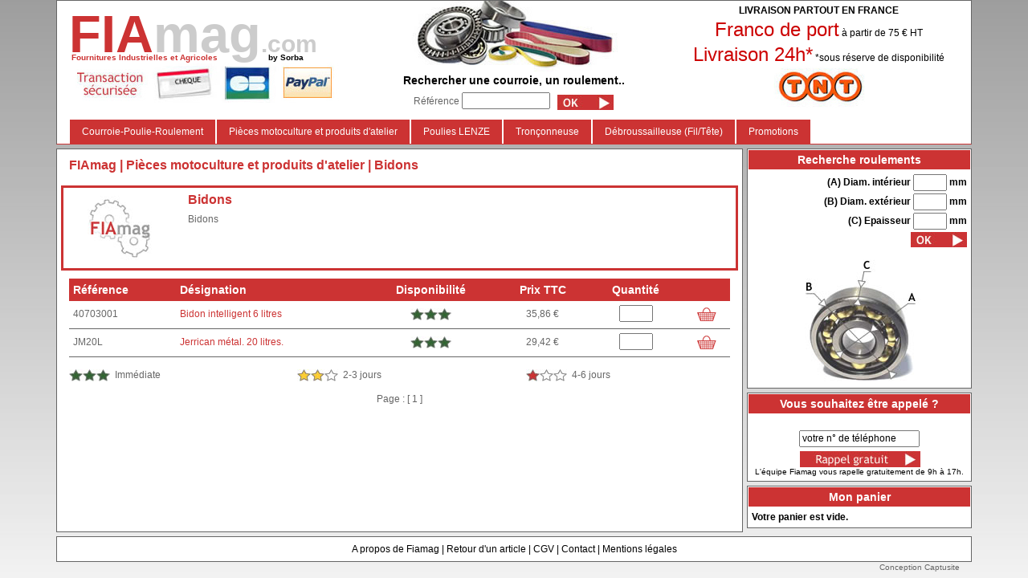

--- FILE ---
content_type: text/html; charset=UTF-8
request_url: https://www.fiamag.com/pieces-motoculture/bidons-236.html
body_size: 6558
content:
<!DOCTYPE html PUBLIC "-//W3C//DTD XHTML 1.0 Transitional//EN" "http://www.w3.org/TR/xhtml1/DTD/xhtml1-transitional.dtd">
<html xmlns="http://www.w3.org/1999/xhtml"  lang="en">
    <head>
        <meta http-equiv="Content-Type" content="text/html; charset=utf-8" />
        <meta name="description" content="Commandez au meilleur prix votre Maintenance Automobile - D&eacute;tartrant, Mastic, Joint Bleu, etc. sur Fiamag.com. D&eacute;couvrez notre large choix de Produits d&#039;Atelier." />
        <title>
            Maintenance Automobile - D&eacute;tartrant, Mastic, Joint Bleu, etc. | Fiamag</title>

        <meta name="viewport" content="width=device-width, initial-scale=1, shrink-to-fit=no">
<link rel="stylesheet" href="https://stackpath.bootstrapcdn.com/bootstrap/4.3.1/css/bootstrap.min.css" integrity="sha384-ggOyR0iXCbMQv3Xipma34MD+dH/1fQ784/j6cY/iJTQUOhcWr7x9JvoRxT2MZw1T" crossorigin="anonymous">
<link rel="stylesheet" href="https://cdnjs.cloudflare.com/ajax/libs/font-awesome/5.9.0/css/all.min.css" />
<link rel="stylesheet" type="text/css" href="/Includes/style2019.css" />
<link rel="stylesheet" type="text/css" href="/Includes/menu/menu_h2019.css" />
<link rel="icon" type="image/png" href="/Design/favicon.png" />

<link href="/Includes/menu/mmenu-light-master/dist/mmenu-light.css" rel="stylesheet" />        <script type="text/javascript" src="/Includes/fonctions.js"></script>
        <!-- Global site tag (gtag.js) - AdWords: 1037101585 -->
<script async src="https://www.googletagmanager.com/gtag/js?id=AW-1037101585"></script>
<script>
  window.dataLayer = window.dataLayer || [];
  function gtag(){dataLayer.push(arguments);}
  gtag('js', new Date());
  gtag('config', 'AW-1037101585');
</script>        <script src="https://ajax.googleapis.com/ajax/libs/jquery/1.4.2/jquery.min.js"></script>
        <script type="text/javascript">

            function change(name, value, id, prix_base) {
                prix = Math.round((prix_base * value) * 100) / 100;
                var formated_value = number_format(prix,
                        2,
                        ',',
                        ' '
                        );
                //$('.ht'+id).html(formated_value+' €');
                $('#valeur_prix' + id).val(prix);
                $('#valeur_designation' + id).val($('#' + name + ' option:selected').text());
                //alert($('#valeur_designation'+id).val());

                prixttc = Math.round((prix_base *1.2 * value) * 100) / 100;
                var formated_valuettc = number_format(prixttc,
                        2,
                        ',',
                        ' '
                        );
                $('.ttc' + id).html(formated_valuettc + ' €');

            }

            function verif_select(value) {
                //alert($('#'+value).is('select'));
                if ($('#' + value).is('select')) {
                    if ($('#' + value + ' option:selected').text().substring(0, 2) == '->' || $('#' + value + ' option:selected').text() == '') {
                        alert('Vous devez selectioner une mesure');
                        return false;
                    } else
                        return true;
                } else
                    return true;
            }

            $(document).ready(function () {
                $(window).bind('beforeunload', function () { //code qui permet de reinitiliaser les valeurs des select au retour du navigateur
                    $('select').each(function () {
                        $(this).prop('options').length = 0;
                    });
                });

                $('select').each(function () {
                    change($(this).attr('id'), 1, $(this).attr('name'), $(this).attr('class'));
                });
            });

        </script>
    </head>

    <body>
        <div class="container">
            <div id="banniere" class="row"><!--contient le logo..-->
    <div id="banniere_texte" class="col-xl-4 col-lg-4 col-md-4 col-sm-12"><!--description de l'entreprise-->
        <div class="row">
            <div class="col-12">
                <a href="/index.php" id="lien_index">
                    <span class="texte_FIA">FIA</span><span class="texte_mag">mag</span><span class="texte_com">.com</span>
                </a>
            </div>
        </div>
        <div class="row row2">
            <div id="banniere_texte2" class="col-xl-7 col-lg-8">Fournitures Industrielles et Agricoles</div>
            <div id="banniere_texte3"  class="col-xl-3 col-lg-3"><a href="https://www.sorbadistribution.com" target="_blank">by Sorba</a></div>
        </div>
        <div class="row">
            <div class="col-12"><img src="/Design/2019/paiement.jpg" class="img-fluid" alt="Transaction sécurisée Fiamag"  /></div>
        </div>
    </div>
    <div id="banniere_contenu" class="col-xl-4 col-lg-4 col-md-6 col-sm-10 col-9"><!--contenu divers (recherche...)-->
        <span>Rechercher une courroie, un roulement..</span>
        <form name="form_courroies" id="form_courroies" method="GET" action="/recherche/generateur.php" onsubmit="return verif_ref(document.form_courroies.q);">
            R&eacute;f&eacute;rence&nbsp;<input type="text" class="input_courroie" name="q" id="q"/> <input type="hidden" name="cat" id="cat" value="courroie" />&nbsp;
            <input type="image" src="/Design/bouton_recherche_roulements.jpg" id="recherche_cour" name="recherche_cour" />
        </form>
    </div>
    <div class="col-4 align-items-center d-none d-lg-block" id="banniere_reassurance"><!--contenu divers (recherche...)-->
        <div class="phrase1">Livraison partout en France</div>
        <div class="phrase2"><span>Franco de port</span> à partir de 75 € HT</div>
        <div class="phrase3"><span>Livraison 24h*</span> *sous réserve de disponibilité</div>
        <img src="/Design/2019/transporteur.jpg" class="img-fluid" alt="Livraison en France et franco de port Fiamag"  />
    </div>
    <div class="menu col-lg-12 col-md-2 col-sm-2 col-3">
    <a href="#menu" id="showmenumobile"><i class="fas fa-bars"></i></a>
<nav  id="menu"><ul><li><a href='/courroie-1.html'>Courroie-Poulie-Roulement</a><ul><li><a href='/courroie/courroie-automobile-470.html'>Courroie AUTO</a></li><li><a href='/courroie/courroie-betonniere-280.html'>Courroie BETONNIERE</a></li><li><a href='/courroie/courroie-compresseur-471.html'>Courroie COMPRESSEUR</a></li><li><a href='/courroie/courroies-dentees-83.html'>Courroie DENTEE</a></li><li><a href='/courroie/courroie-electromenager-279.html'>Courroie ELECTROMENAGER</a></li><li><a href='/courroie/courroie-coudre-469.html'>Courroie MACHINE A COUDRE</a></li><li><a href='/courroie/courroie-machine-a-pain-1245.html'>Courroie APPAREILS MENAGERS</a></li><li><a href='/courroie/courroie-au-metre-383.html'>Courroie OUVERTE</a></li><li><a href='/courroie/courroie-trotinette-et-patinette-468.html'>Courroie PATINETTE-TROTTINETTE</a></li><li><a href='/courroie/courroies-plates-92.html'>Courroie PLATE</a></li><li><a href='/courroie/poly-v-189.html'>Courroie POLY-V</a></li><li><a href='/courroie/courroie-rabot-430.html'>Courroie RABOT-PONCEUSE-SCIE</a></li><li><a href='/courroie/courroie-ronde-286.html'>Courroie RONDE</a></li><li><a href='/courroie/courroies-trapezoidales-3.html'>Courroie TRAPEZOIDALE</a></li><li><a href='/courroie/courroie-de-motoculture-84.html'>Courroie  TONDEUSE</a></li><li><a href='/courroie/courroies-variateur-4.html'>Courroie VARIATEUR</a></li><li><a href='/courroie/chaines-de-transmissison-108.html'>Chaines TRANSMISSION</a></li><li><a href='/courroie/etancheite-1559.html'>Etanch&eacute;it&eacute;</a></li><li><a href='/courroie/paliers-autoaligneur-109.html'>Paliers</a></li><li><a href='/courroie/poulies-pignons-106.html'>Poulies / Pignons / Moyeux / Bagues de serrage</a></li><li><a href='/courroie/roulements-coussinets-1357.html'>Roulements-Coussinets</a></li><li><a href='/courroie/autres-88.html'>Autres &eacute;l&eacute;ments m&eacute;caniques</a></li></ul></li><li><a href='/pieces-motoculture-2.html'>Pi&egrave;ces motoculture et produits d&#039;atelier</a><ul><li><a href='/pieces-motoculture/bouchon-essence-1566.html'>Bouchons de r&eacute;servoirs</a></li><li><a href='/pieces-motoculture/bougie-allumage-ngk-1395.html'>Bougie d&#039;allumage NGK</a></li><li><a href='/pieces-motoculture/cle-a-bougie-1396.html'>Cl&eacute;s &agrave; bougies</a></li><li><a href='/pieces-motoculture/bidons-236.html'>Bidons</a></li><li><a href='/pieces-motoculture/lame-tondeuse-1359.html'>Lames tondeuse</a></li><li><a href='/pieces-motoculture/piece-tondeuse-robot-1394.html'>Pi&egrave;ces Tondeuse Robot</a></li><li><a href='/pieces-motoculture/poulie-tondeuse-1210.html'>Poulie  tondeuse</a></li><li><a href='/pieces-motoculture/graisses-202.html'>Graisses/Huiles/Lubrifiants</a></li><li><a href='/pieces-motoculture/maintenance-indus-235.html'>Maintenance / Protection</a></li><li><a href='/pieces-motoculture/protection-corrosion-238.html'>Protection Corrosion</a></li></ul></li><li><a href='/poulies-lenze-232.html'>Poulies LENZE</a></li></li><li><a href='/recherche-chaine-tronconneuse.php'>Tron&ccedil;onneuse </a></li><li><a href='/fil-nylon-1198.html'>D&eacute;broussailleuse (Fil/T&ecirc;te)</a><ul><li><a href='/fil-nylon/fil-de-debroussailleuse-profil-rond-1575.html'>Fil de d&eacute;broussailleuse profil rond</a></li><li><a href='/fil-nylon/fil-de-debroussailleuse-profil-carre-1576.html'>Fil de d&eacute;broussailleuse profil carr&eacute;</a></li><li><a href='/fil-nylon/fil-de-debroussailleuse-profil-crante-1577.html'>Fil de d&eacute;broussailleuse profil crant&eacute;</a></li><li><a href='/fil-nylon/fil-de-debroussailleuse-profil-etoile-1578.html'>Fil de d&eacute;broussailleuse profil &eacute;toil&eacute;</a></li><li><a href='/fil-nylon/fil-de-debroussailleuse-profil-helicoidal-1579.html'>Fil de d&eacute;broussailleuse profil h&eacute;lico&iuml;dal</a></li><li><a href='/fil-nylon/lame-de-debroussailleuse-1581.html'>Lame de d&eacute;broussailleuse</a></li><li><a href='/fil-nylon/fils-debroussailleuse-promo-1264.html'>DESTOCKAGE Fils d&eacute;broussailleuses</a></li><li><a href='/fil-nylon/fil-1218.html'>Bobines de fil par marque</a></li><li><a href='/fil-nylon/fil-1572.html'>Bobines de fil par dimensions</a></li><li><a href='/fil-nylon/tete-debroussailleuse-1291.html'>T&ecirc;tes d&eacute;broussailleuses</a></li><li><a href='/fil-nylon/accessoires-debrou-1204.html'>Accessoires + Brosses pour d&eacute;broussailleuse</a></li></ul></li><li><a href='/promotions-292.html'>Promotions</a><ul><li><a href='/promotions/promotion-1554.html'>Promotion</a></li><li><a href='/promotions/nouveautes-1555.html'>Nouveaut&eacute;s</a></li></ul></li></ul> </nav></div></div>


            <div id="contenu" class="row"><!--structure du contenu, avec divers blocs modulables possibles-->
                <div id="contenu_centre" class="col-xl-9 col-lg-9 col-md-9 order-md-1 order-2">
                    <div id="fil_ariane"><!-- le fil d'ariane avec les liens nécessaires-->
                        <a href="/index.php">FIAmag</a> 
                         | <a href='/pieces-motoculture-2.html'>Pi&egrave;ces motoculture et produits d&#039;atelier</a> | Bidons                    </div>
                                            <div id="cadre_sscat" class="row">
                            <div id="img_sscat" class="col-3 col-md-2"><img src='/Design/no-image.jpg' alt='Bidons'></a>      
                            </div>
                            <div id="description_sscat" class="col-9 col-md-10">

                                <h1>Bidons</h1>                                <p>Bidons</p>
                            </div>
                        </div>

                                                    <table id="tableau_produits" cellpadding="0" cellspacing="0">
                                <tr id="libelles">
                                    <td class="reference"><span class="d-none d-sm-none d-md-block">Référence</span><span class="d-block d-sm-block d-md-none">Réf.</span></td>
                                    <td class="designation">Désignation</td>
                                                                        <td class="disponibilite"><span class="d-none d-sm-none d-md-block">Disponibilité</span><span class="d-block d-sm-block d-md-none">Prix / Dispo.</span></td>
                                    <!--<td class="prix">Prix HT</td>-->
                                    <td class="prix d-none d-sm-none d-md-table-cell">Prix TTC</td>
                                    <td class="qte"><span class="d-none d-sm-none d-md-block">Quantité</span><span class="d-block d-sm-block d-md-none">Qté</span></td>
                                    <td class="ajouter">&nbsp;</td>
                                </tr>
                                                                        <tr>
                                            <td class="reference souligne">40703001</td>
                                            <td class="designation souligne">
                                                <a href='/pieces-motoculture/bidons/produit/bidon-intelligent-6-litres-26939.html'>Bidon intelligent 6 litres</a>                                            </td>
                                                                                        <td class="disponibilite souligne">
                                                <div class="prix ttc26939 d-block d-sm-block d-md-none text-center">35,86 &euro;</div>

                                                                                                    <img src="/Design/dispo_vert.jpg" title="immédiate" alt="immédiate" class="img-fluid" />
                                                                                                </td>
                                            <form name="form_produit26939" id="form_produit26939" method="POST" action="/panier/panier.php?action=ajout&id=26939" onsubmit="if (!verif_select('PI26939') || !verif_qte(document.form_produit26939.quantite26939))
                                                                    return false;">
                                                      
                                                <td class="prix souligne ttc26939 d-none d-sm-none d-md-table-cell">35,86 &euro;</td>
                                                <td class="qte souligne"><input type="text" class="input_roulement" name="quantite26939" id="quantite26939"/>
                                                </td>
                                                <td class="ajouter souligne"><input type='image' src="/Design/panier2.png" value="ajouter au panier" /></td></form>
                                        </tr>
                                                                                <tr>
                                            <td class="reference souligne">JM20L</td>
                                            <td class="designation souligne">
                                                <a href='/pieces-motoculture/bidons/produit/jerrican-metal.-20-litres.-26952.html'>Jerrican m&eacute;tal. 20 litres.</a>                                            </td>
                                                                                        <td class="disponibilite souligne">
                                                <div class="prix ttc26952 d-block d-sm-block d-md-none text-center">29,42 &euro;</div>

                                                                                                    <img src="/Design/dispo_vert.jpg" title="immédiate" alt="immédiate" class="img-fluid" />
                                                                                                </td>
                                            <form name="form_produit26952" id="form_produit26952" method="POST" action="/panier/panier.php?action=ajout&id=26952" onsubmit="if (!verif_select('PI26952') || !verif_qte(document.form_produit26952.quantite26952))
                                                                    return false;">
                                                      
                                                <td class="prix souligne ttc26952 d-none d-sm-none d-md-table-cell">29,42 &euro;</td>
                                                <td class="qte souligne"><input type="text" class="input_roulement" name="quantite26952" id="quantite26952"/>
                                                </td>
                                                <td class="ajouter souligne"><input type='image' src="/Design/panier2.png" value="ajouter au panier" /></td></form>
                                        </tr>
                                                                    </table><br/>
                            <div class="row">
                                <div class="col-12 col-sm-4"><img src="/Design/dispo_vert.jpg" titl="Immédiate" alt="Immédiate" class="img-fluid"/>&nbsp;&nbsp;Immédiate</div>
                                <div class="col-12 col-sm-4"><img src="/Design/dispo_jaune.jpg" title="2-3 jours" alt="2-3 jours" class="img-fluid" />&nbsp;&nbsp;2-3 jours</div>
                                <div class="col-12 col-sm-4"><img src="/Design/dispo_rouge.jpg" title="4-6 jours" alt="4-6 jours" class="img-fluid" />&nbsp;&nbsp;4-6 jours</div>
                            </div>
                            <br class='nettoyeur'><div id='pagination'>Page :  [ 1 ] </div>
                </div>
                <div id="contenu_droit" class="col-xl-3 col-lg-3 col-md-3 order-1">
                    <div class="bloc_droit">
    <div class="haut d-none d-sm-none d-md-block">Recherche roulements</div>
    <div class="haut d-block d-sm-block d-md-none" data-toggle="collapse" data-target="#collapse1" aria-expanded="false" aria-controls="collapse1">
        Recherche roulements par dimensions <i class="fas fa-chevron-circle-down"></i>
    </div>
    <div class="centre collapse d-md-block" id="collapse1">
        <div class="rech_blocdroit">
            <form name="form_roulements" id="form_roulements" method="GET" action="/recherche/generateur.php" onsubmit="return verif_dim(document.form_roulements.a, document.form_roulements.b, document.form_roulements.c);">
                (A) Diam. int&eacute;rieur&nbsp;<input type="text" class="input_roulement" name="a" id="a"/>&nbsp;mm<br/>
                (B) Diam. ext&eacute;rieur&nbsp;<input type="text" class="input_roulement" name="b" id="b"/>&nbsp;mm<br/>
                (C) Epaisseur&nbsp;<input type="text" class="input_roulement" name="c" id="c"/>&nbsp;mm<br/>
                <input type="hidden" name="cat" id="cat" value="roulement"/>
                <input type="image" src="/Design/bouton_recherche_roulements.jpg" id="recherche_roul" name="recherche_roul"/>
            </form><br />

            <!--<form name="form_roulements2" id="form_roulements2" method="GET" action="/recherche/generateur.php" onsubmit="return verif_ref(document.form_roulements2.q);">
                R&eacute;f&eacute;rence&nbsp;<input type="text" class="input_courroie" name="q" id="q"/><br/>
                <input type="hidden" name="cat" id="cat" value="roulement"/>
                <input type="image" src="/Design/bouton_recherche_roulements.jpg" id="recherche_roul2" name="recherche_roul2"/>
            </form>
            <br/>-->
            <center><img src="/Design/roulements.jpg" alt="roulements et courroies"/></center>
        </div>
    </div>
</div>
<!-- Ajout vacances 2022 -->
<!--<div style="display: block;background-color: #C33;color: #FFF; text-align: center;font-size: 14px;padding: 15px;margin-bottom: 8px;">
    Nous sommes fermés pour congés du 24 décembre 2022 au 1er janvier 2023 inclus.<br />
    Toutes les commandes passées après midi (12H) le vendredi 23 décembre 2022 seront expédiées à partir du lundi 2 janvier 2023.<br />
    Nous vous souhaitons d’excellentes fêtes de fin d’année.
</div>-->
<!-- Fin ajout vacances 2022 -->                    <div class="bloc_droit text-center">
    <div class="haut d-none d-sm-none d-md-block">Vous souhaitez &ecirc;tre appel&eacute; ?</div>
    <div class="haut d-block d-sm-block d-md-none" data-toggle="collapse" data-target="#collapse2" aria-expanded="false" aria-controls="collapse2">
        Vous souhaitez &ecirc;tre appel&eacute; ? <i class="fas fa-chevron-circle-down"></i>
    </div>
    <div class="centre collapse d-md-block" id="collapse2"><!--<span style="font-weight:bold;font-size:18px;color:#999">02.37.66.43.38</span>--><br />
        <form name="form_rappelauto" method="POST" action="/mail/envoi.php">                   
            <input value="rappel" name="type_mail" id="type_mail" type="hidden">
            <input name="q" id="q" class="input_rappel" maxlength="14" value="votre n° de téléphone" onfocus="if (this.value == 'votre n° de téléphone') {
                                    this.value = '';
                                }" onblur="if (this.value == '') {
                                            this.value = 'votre n° de téléphone';
                                        }" type="text"><br/><br/>
            <input src="/Design/bouton_rappel_gratuit.jpg" id="rappel" name="rappel" onclick="document.form_banniere.submit();" type="image">
        </form>
        <small>L'&eacute;quipe Fiamag vous rapelle gratuitement de 9h &agrave; 17h.</small>
            
    </div>
</div>                    <div class="bloc_droit">
    <div class="haut d-none d-sm-none d-md-block">Mon panier</div>
    <div class="haut d-block d-sm-block d-md-none" data-toggle="collapse" data-target="#collapse3" aria-expanded="false" aria-controls="collapse3">
        Mon panier <i class="fas fa-chevron-circle-down"></i>
    </div>
    <div class="centre collapse d-md-block" id="collapse3">
        Votre panier est vide.<br/>    </div>
</div> 
                </div>
            </div>
            <div id="footer2" class="row d-flex d-sm-flex d-md-flex d-lg-none  align-items-center">
    <div class="col-12 col-sm-12 col-md-6  text-center">
        <img src="/Design/2019/paiement.jpg" class="img-fluid" alt="Transaction sécurisée Fiamag">
    </div>
    <div class="col-12 col-sm-12 col-md-6 text-center">       
        <div>Livraison partout en France</div>
        <div>Franco de port à partir de 75 € HT</div>
        <div>Livraison 24h sous réserve de disponibilité</div>
        <img src="/Design/2019/transporteur.jpg" class="img-fluid" alt="Livraison en France et franco de port Fiamag"  />
    </div>
</div>
<div id="footer" class="row"><!--pied de page-->
    <div id="footer_gauche" class="col-12">
        <a href="/index.php">A propos de Fiamag</a> | <a href="/formulaire_retour.php">Retour d'un article</a> | <a href="/cgv.php">CGV</a> | <a href="/contact.php">Contact</a> | <a href="/mentions_legales.php">Mentions légales</a>
    </div>
</div>
<div class="row">
    <div id="captusite" class="col-12" ><!-- lien création de site vers captusite.com-->
        <a href="https://www.captusite.fr" target="_blank">Conception Captusite</a>
    </div>
</div>        </div>
        <!--tracer google analytics : � activer une fois le site mis en ligne-->

<script type="text/javascript">
var gaJsHost = (("https:" == document.location.protocol) ? "https://ssl." : "http://www.");
document.write(unescape("%3Cscript src='" + gaJsHost + "google-analytics.com/ga.js' type='text/javascript'%3E%3C/script%3E"));
</script>
<script type="text/javascript">
var pageTracker = _gat._getTracker("UA-7199078-2"); /*changer le num�ro*/ 
pageTracker._trackPageview();
</script>

        <script src="https://code.jquery.com/jquery-3.2.1.min.js" crossorigin="anonymous"></script>
<script src="https://cdnjs.cloudflare.com/ajax/libs/popper.js/1.12.9/umd/popper.min.js" integrity="sha384-ApNbgh9B+Y1QKtv3Rn7W3mgPxhU9K/ScQsAP7hUibX39j7fakFPskvXusvfa0b4Q" crossorigin="anonymous"></script>
<script src="https://maxcdn.bootstrapcdn.com/bootstrap/4.0.0/js/bootstrap.min.js" integrity="sha384-JZR6Spejh4U02d8jOt6vLEHfe/JQGiRRSQQxSfFWpi1MquVdAyjUar5+76PVCmYl" crossorigin="anonymous"></script>

<script src="/Includes/menu/mmenu-light-master/dist/mmenu-light.js"></script>

<script type="text/javascript">
    $(document).ready(function () {
        $(".bloc_droit .d-block").click(function () {
            if ($(this).children("i").hasClass("fa-chevron-circle-down")) {
                $(this).children("i").removeClass("fa-chevron-circle-down").addClass("fa-chevron-circle-up");
            } else {
                $(this).children("i").removeClass("fa-chevron-circle-up").addClass("fa-chevron-circle-down");
            }
        });
    });

    document.addEventListener(
            "DOMContentLoaded", () => {
        const node = document.querySelector("#menu");
        const menu = new MmenuLight(node);

        menu.enable("(max-width: 992px)");
        menu.offcanvas();

        document.querySelector("a[href='#menu']")
                .addEventListener("click", (evnt) => {
                    menu.open();

                    //    Don't forget to "preventDefault" and to "stopPropagation".
                    evnt.preventDefault();
                    evnt.stopPropagation();
                });
    }
    );
</script>    </body>
</html>


--- FILE ---
content_type: text/css
request_url: https://www.fiamag.com/Includes/style2019.css
body_size: 2509
content:
/*couleurs de la maquette
#F8F8F8 : fond du document (apr�s d�grad�)
#CCCCCC : gris clair (n� de t�l�phone)
#666666 : bordures des cadres
#999999 : couleur texte
$row2['p_codearticle'] : rouge (menu..)
*/


.nettoyeur {
    clear:both;
}

h1 {
    font-size:16px;
}

h2 {
    font-size:12px;
    font-weight:normal;
}

img {
    border:0;
}

.px_transparent {
    width:85px;
    height:85px;
}

html {
    overflow-y:auto;
    overflow-x:hidden;
}

body {
    background:url("/Design/px_fond.jpg") repeat-x #F8F8F8;
    /*background:url("/Design/beta.png") #999;*/
    font-family:"Trebuchet MS", Verdana, Arial, Helvetica, sans-serif;
    color:#666;
    font-size:12px;
    line-height: 1.3;
}

#msg_ko {
    padding:5px;
    border:1px solid #C33;
    background-color: #FFFFCC;
    margin-bottom:15px;
    color:#C33;
}

#msg_ok {
    padding:5px;
    font-weight:bold;
    color:#006600;
    margin-bottom:15px;
}

#global {
    width:960px;
    margin:0 auto;
}

/* En-tete du document */
#banniere {
    /* background-image:url("/Design/banniere2015.jpg");*/
    background-repeat:no-repeat;
    background-position:top;
    background-color:#FFF;
    border:1px solid #666;
    border-bottom:1px solid #C33;
}

#banniere_texte {
    font-weight:bold;
} 

.texte_FIA {
    color:#C33;
    font-weight:bold;
    font-size:65px;

}
.texte_mag{
    color:#CCC;
    font-weight:bold;
    font-size:65px;

}
.texte_com{
    color:#CCC;
    font-size:30px;
}

#lien_index {
    text-decoration:none;
}
.row2 {
    margin-top:-20px;
}
#banniere_texte2 {
    color:#C33;
    font-size:10px;
    margin-left: 3px;
}
#banniere_texte3 {
    color:#000;
    font-size:10px;
    margin-left: 3px;
    text-align: right;
}
#banniere_texte3 a {
    color:#000;
    text-decoration:none;
}
#banniere_texte4 {
    margin-top:10px;
    color:#C33;   
    font-size:16px;
    line-height:0.9;
    text-align:center;
}
#banniere_texte5 {
    background:url("/Design/2019/paiement.jpg") no-repeat center;
    width:100%;
    height:60px;
}
#banniere_contenu {
    text-align:center;
    background:url("/Design/2019/courroies.jpg") no-repeat top center;
    padding-top:90px;
}

#banniere_contenu input {
    vertical-align:middle;
}
#banniere_contenu span {
    color:#000;
    font-weight:bold;
    font-size:14px;
    display:block;
    margin-bottom:6px;
}


#banniere_recherche {
    float:left;
    color: #666;
    font-size:10px;
    margin:0px 0 0 5px;
    width:180px;
}

#banniere_recherche #telephone {
    font-size:18px;
}
.input_rappel { /*input ou l'utilisateur saisi son n�*/
    width:150px;
}
#rappel { /*bouton de validation*/
    margin : -10px 0 0 2px;
}
#banniere_reassurance {
    text-align:center;
    color:#000;
    padding-top:5px;
}

#banniere_reassurance p {
    line-height:0.8;
}

#banniere_reassurance .phrase1 {
    text-transform: uppercase;
    font-weight: bold;
}
#banniere_reassurance .phrase2 span, #banniere_reassurance .phrase3 span {
    color: #c00;
    font-size: 24px;
}

/* Contenu du document */
#contenu {
    margin-top:5px;
} 

#fil_ariane {
    font-size:16px;
    color:#C33;
    font-weight:bold;
    margin:0 0 15px 0;
}
#fil_ariane a {
    color:#C33;
}

#contenu_gauche {
}

#contenu_centre {
    border:1px solid #666;
    background-color:#FFF;
    /*padding:5px;*/
    padding-top:10px;
    padding-bottom:10px;
}

/**contenu droit***/

#contenu_droit {
    padding-right:0;
    padding-left: 5px;
}

.bloc_droit {
    background-color:#FFF;
    border:1px solid #666;
    margin:0 0 5px 0;
    font-weight:bold;
    color:#000;
}

.bloc_droit .haut {
    text-align:center;
    background-color:#C33;
    color:#FFF;
    font-size:14px;
    padding:3px 0;
    border:1px solid #FFF;
}
.bloc_droit .centre {
    padding:5px;
    font-size:12px;
}

.rech_blocdroit { 
    text-align:right;
    font-weight:bold;
}
.input_roulement {
    width:42px;
    margin:0 0 3px 0; /*on met une margin sur le input pr qu'ils ne soient pas coll�s*/
}
.input_courroie {
    width:110px;
    margin:0 0 3px 0; /*on met une margin sur le input pr qu'ils ne soient pas coll�s*/
}

/* Pied du document */
#footer, #footer2 {
    margin-top:5px;
    background-color:#FFF;
    border:1px solid #666;
} 

#footer2 {
    padding:5px;
}

#footer_gauche {
    text-align:center;
    line-height:30px;
    color:#000;
} 
#footer_gauche a {
    color:#000;
    text-decoration:none;
}
#footer_gauche a:hover {
    text-decoration:underline;
}

/* Lien captusite */
#captusite {
    text-align:right;
}
#captusite a {
    font-size:10px;
    text-decoration:none;
    color:#666;
}

#captusite a:hover {
    text-decoration:underline;
}

/**************** includes panier*********************/
#tableau_panier {
    width:190px;
    font-weight:bold;
}

#tableau_panier td.designation {
    width:77px;
}

a.lien_tableau {
    color:#666;
}
#tableau_panier td.quantite {
    text-align:center;
}
#tableau_panier td.total {
    text-align:right;
    width:65px
}

#tableau_panier tr#tr_total {
    color:#C33;
}

a.rouge {
    color:#C33;
}

/******************produits.php*********************/

#cadre_sscat {
    border:3px solid #C33;
    margin:0 -10px 10px;

}

.lien_pdf {
    font-size:12px;
    font-weight:normal;
}


.bas_categories {
    border-top:3px solid #c33;
    margin-bottom:5px;
}
#img_sscat {
    padding:10px;
    text-align:center;
}
#img_sscat .img-fluid{
    margin:0 auto;
}

#description_sscat {

}

#description_sscat h1 {
    margin-top:5px;
    color:#C33;
    font-weight:bold;
}

#tableau_produits {
    width:100%;
}

#tableau_produits tr#libelles {
    background-color:#C33;
    color:#FFF;
    font-weight:bold;
    font-size:14px;
}
#tableau_produits td.reference {
    /* width:120px;*/
}
#tableau_produits td.designation {
    /*width:200px;*/
}

.designation select{
    /*margin-left:40px;*/
}

#tableau_produits td.disponibilite {
    /* width:80px;*/
    text-align:center;
}
#tableau_produits td.prix {
    /*  width:80px;*/
    text-align:center;
}
#tableau_produits td.prixttc {
    /* width:80px;*/
    text-align:center;
}
#tableau_produits td.qte {
    /* width:50px;*/
    text-align:center;
}
#tableau_produits td.ajouter {
    /*   width:20px;*/
    text-align:center;
}

#tableau_produits td {
    padding:5px;
}

.souligne {
    border-bottom:1px solid #666;
    font-size:12px;
    color:#666;
}

/******************categories.php*********************/

.cadre_categories {
    color:#666;
    margin-bottom:10px;
}
.cadre_categories .description, .cadre_categories .image {
    padding-left:5px;
    padding-right:5px;
}
.cadre_categories .image {
    text-align: center;
}
.cadre_categories img {
    border:1px solid #C33;
    padding:5px;
}

.cadre_categories .titre {
    background-color:#999;
    padding:5px;
    color:#FFF;
    font-size:14px;
}
.cadre_categories h2 {
    margin-bottom: 0;
}
.cadre_categories .titre a {
    text-decoration:none;
    color:#FFF;
}
.cadre_categories .titre a:hover {
    text-decoration:underline;
}

#pagination {
    text-align:center;
}

#pagination a {
    text-decoration:none;
    color:#C33;
}
#pagination a:hover {
    text-decoration:underline;
}

/******************contact.php*********************/

#form_contact  .input-group-text {
    font-size:12px;
    background:#eee;
}

#form_contact .form-control {
    font-size:12px;
}

#form_contact {
    margin:10px 0;
    font-size:12px;
}

/****************** index.php *********************/

#ul_presentation {
    margin:0 0 0 50px;
    list-style-type:none;
}

.img_presentation { 
    float:left;
    margin:10px 10px 10px 20px;
    _margin:10px;
    text-align:center;
    height:150px;
    line-height:16px;
}

a {
    color:#C33;
}

#produits_image {
    border:3px solid #CC3333;
    text-align:center;
}

.produits_image_little {
    border:2px solid #CC3333;
    width:90px;
    float:left;
    margin:6px 3px 0 3px;
    _margin:6px 2px 0 2px;
    text-align:center;
}
#produits_details {
}
#prix_panier {
    margin-top:20px;
    text-align:right;
}
span#prix {
    color:#CC3333;
    font-weight:bold;
    font-size:30px;
}	

.produits_lies {
    border:3px solid #999;
    margin:0 4px 10px;
}

.produits_lies .haut {
    background-color:#999;
    color:#FFF;
    font-weight:bold;
    padding:3px;
}

#titre_produits_lies { 
    color:#C00;
    font-size:14px;
    margin-top:20px;
    margin-bottom:10px;
}
.produits_lies .bas {
    padding: 3px;
    /*height:115px;*/
}
.produits_lies .haut a {
    text-decoration:none;
    color:#fff;
}
.produits_lies .haut a:hover {
    text-decoration:underline;
}
.produits_lies img {
    margin:3px;
}
@media (max-width: 767px) {
    #remise, #livraison {
        width:100px;
    }
}
#ok {
    vertical-align: middle;
}
.row_total .row {
    padding:5px 0;
}

tr{
    /*height:30px;*/
}

#showmenumobile {
    font-size: 30px;
    border: 1px solid #c33;
    padding: 5px 10px;
    border-radius: 5px;
    display:inline-block;
}


@media (min-width: 768px) and (max-width: 991px) { /* sm */
    .texte_FIA, .texte_mag {
        font-size:48px;
    }
    .texte_com {
        font-size:18px;
    }

    #banniere_texte2 {
        margin-top:20px;
        margin-bottom:10px;
    }
    #banniere_texte3 {
        display:none;
    }

    #banniere .img-fluid {
        display:none;
    }


    #banniere_contenu {
        background:none;
        padding-top:0;
        margin-top:15px;
    }
    #banniere_reassurance .phrase2 span, #banniere_reassurance .phrase3 span {
        font-size:15px;
    }
    .rech_blocdroit {
        font-size:10px;
    }
    #showmenumobile {
        margin-top:20px;
    }
}
@media (max-width: 767px) { /* XS */
    #banniere_texte2 {
        margin-top:20px;
    }
    #banniere_texte3 {
        display:none;
    }

    #banniere .img-fluid {
        display:none;
    }
    #banniere_contenu {
        background:none;
        padding-top:15px;
        margin-bottom:15px;
    }
    #banniere_contenu span {
        font-size:10px;
    }
    .input_courroie {
    width: 60px;
    }
    #banniere_texte {
        text-align:center;
    }

    #contenu_droit {
        padding-left:inherit;
        padding-right:inherit;
    }
    #showmenumobile {
        margin-top:15px;
    }
}

--- FILE ---
content_type: text/css
request_url: https://www.fiamag.com/Includes/menu/menu_h2019.css
body_size: 535
content:
.menu .navbar {    padding-bottom:0;    padding-left:0;    padding-right:0;}.menu .nav-item {    background-color:#CC3333;    margin:0 1px;}.navbar-light .navbar-nav .nav-link {    color:#fff;    font-size:14px;}.menu .dropdown-menu {    background:#666;    border-radius:0;    border:0;    padding:0;    margin:0;}.menu .dropdown-item {    color:#fff;}.menu .dropdown-item:hover {    background:#CCCCCC;}@media (min-width: 1200px){ /* LG */    .menu {        margin-top:10px;    }    #showmenumobile {        display:none;    }}@media (min-width: 992px) and (max-width: 1199px) { /* MD */    #showmenumobile {        display:none;    }}@media (min-width: 768px) and (max-width: 991px) { /* SM */    }@media (max-width: 767px) { /* XS */}.menu {    color:#FFF;}.menu ul li a, .menu ul li a:visited {    display:block;    text-decoration:none;     text-align:center;     color:#fff;     background-color:#C33;    line-height:20px;     overflow:hidden;    padding:5px 15px;}.menu ul {    padding:0;     margin:0;     list-style: none;}.menu ul li {    float:left;     position:relative;    margin:0 1px;    z-index:1000;}.menu ul li ul {    display: none;    text-align:left;    margin:0;}.menu ul li:hover a {    background:#CCC;}.menu ul li:hover ul {    display:block;     position:absolute;     top:30px;     left:0;     width:15px;}.menu ul li:hover ul li ul {    display: none;}.menu ul li:hover ul li a {    display:block;     background:#666;     width:201px;    border:0;    text-align:left;}.menu ul li:hover ul li a:hover {    background:#ccc; }.menu ul li:hover ul li:hover ul {    display:block;     position:absolute;     left:200px;     top:0;}.menu ul li:hover ul li:hover ul.left {    left:-200px;}/*ajout perso*/.menu ul li:hover ul li:hover ul li ul {    display: none;}.menu ul li:hover ul li:hover ul li:hover ul {    display:block;     position:absolute;     left:200px;     top:0;}

--- FILE ---
content_type: application/javascript
request_url: https://www.fiamag.com/Includes/fonctions.js
body_size: 752
content:
// JavaScript Documentvar q, a, b, c;function verif_ref(q) {    if (q.value == "") {        alert("Vous devez saisir une r�f�rence.");        return false;    } else {        return true;    }}function verif_dim(a, b, c) {    if ((a.value == "") && (b.value == "") && (c.value == "")) {        alert("Vous devez saisir au moins une des dimensions.");        return false;    } else {        if (((a.value != "") && (isNaN(a.value))) || ((b.value != "") && (isNaN(b.value))) || ((c.value != "") && (isNaN(c.value)))) {            alert("Vous devez saisir des nombres uniquement.");            return false;        } else {            return true;        }    }}function isFloat(value) {    if (isNaN(value) || value.indexOf(".") < 0) {        return false;    } else {        if (parseFloat(value)) {            return true;        } else {            return false;        }    }}function verif_qte(q) {    if (q.value == "") {        alert("Vous devez saisir une quantit�.");        return false;    } else {        if (isNaN(q.value)) {            alert("Vous devez saisir un nombre.");            return false;        } else {            if (isFloat(q.value)) {                alert("Vous devez saisir un nombre entier.");                return false;            } else {                return true;            }        }    }}function number_format(number, decimals, dec_point, thousands_point) {    if (number == null || !isFinite(number)) {        throw new TypeError("number is not valid");    }        if (!decimals) {        var len = number.toString().split('.').length;        decimals = len > 1 ? len : 0;    }    if (!dec_point) {        dec_point = '.';    }    if (!thousands_point) {        thousands_point = ',';    }    number = parseFloat(number).toFixed(decimals);    number = number.replace(".", dec_point);    var splitNum = number.split(dec_point);    splitNum[0] = splitNum[0].replace(/\B(?=(\d{3})+(?!\d))/g, thousands_point);    number = splitNum.join(dec_point);    return number;}//recherche courroie electromenagerfunction Do(string, nb) {    $.post('/js/option.php', {string: string, nb: nb},            function (data) {                if (data.length > 0) {                    $('#select' + nb).show();                    $('#select' + nb).html(data);                    if (string == 0) {                        nb = 1;                        $('#select' + nb).hide();                    }                } else {                    $('#select' + nb).hide();                }            });}function affiche(string) {    $.get('/js/affiche.php', {id: string},            function (data) {                if (data.length > 0) {                    $('#affichage').show();                    $('#affichage').html(data);                }            });}